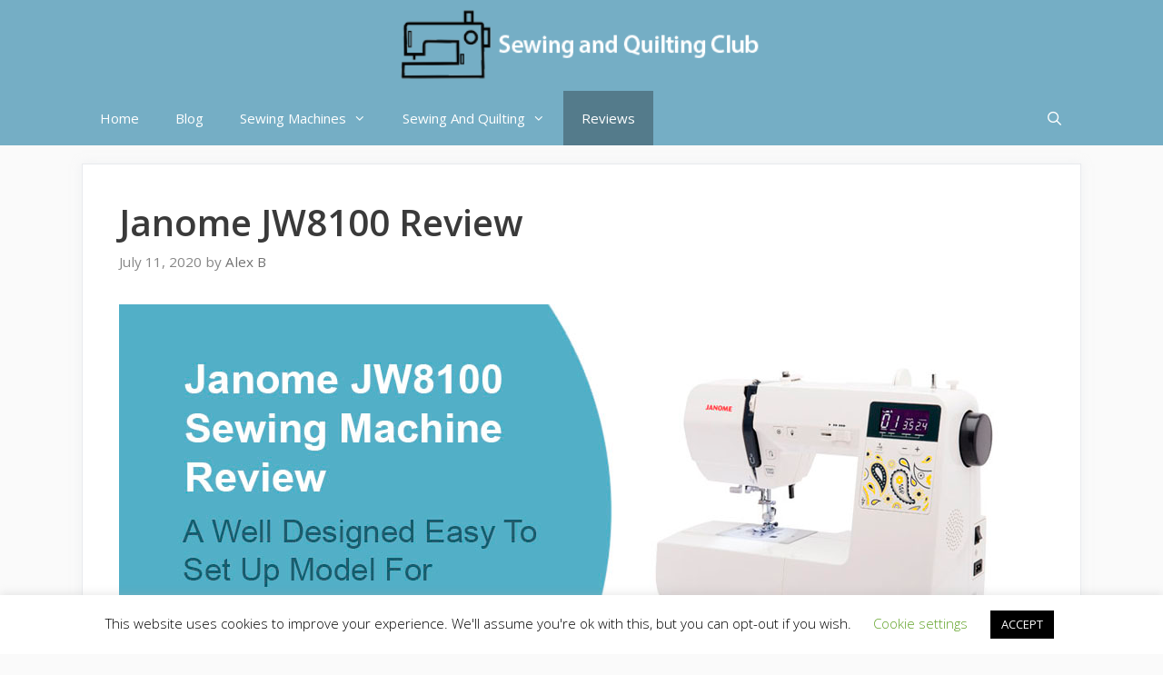

--- FILE ---
content_type: text/html; charset=UTF-8
request_url: https://sewingandquiltingclub.com/janome-jw8100-review/
body_size: 19677
content:
<!DOCTYPE html>
<html dir="ltr" lang="en-US" prefix="og: https://ogp.me/ns#">
<head>
	<meta charset="UTF-8">
	<title>Janome JW8100 Review</title>
	<style>img:is([sizes="auto" i], [sizes^="auto," i]) { contain-intrinsic-size: 3000px 1500px }</style>
	
		<!-- All in One SEO 4.8.7 - aioseo.com -->
	<meta name="robots" content="max-image-preview:large" />
	<meta name="author" content="Alex B"/>
	<meta name="google-site-verification" content="Iu56IhR01UUs1zFJi5LBzW2-YizYxvzqu8iLw_C-HUk" />
	<link rel="canonical" href="https://sewingandquiltingclub.com/janome-jw8100-review/" />
	<meta name="generator" content="All in One SEO (AIOSEO) 4.8.7" />
		<meta property="og:locale" content="en_US" />
		<meta property="og:site_name" content="Sewing &amp; Quilting Club" />
		<meta property="og:type" content="article" />
		<meta property="og:title" content="Janome JW8100 Review" />
		<meta property="og:description" content="The Janome JW8100 Review - This is a computerized sewing machine with enough features to allow your creativity at sewing to be taken to the next level" />
		<meta property="og:url" content="https://sewingandquiltingclub.com/janome-jw8100-review/" />
		<meta property="og:image" content="https://sewingandquiltingclub.com/wp-content/uploads/2020/07/janome-jw8100-.jpg" />
		<meta property="og:image:secure_url" content="https://sewingandquiltingclub.com/wp-content/uploads/2020/07/janome-jw8100-.jpg" />
		<meta property="og:image:width" content="1018" />
		<meta property="og:image:height" content="450" />
		<meta property="article:published_time" content="2020-07-11T16:52:24+00:00" />
		<meta property="article:modified_time" content="2022-03-17T19:39:26+00:00" />
		<meta name="twitter:card" content="summary_large_image" />
		<meta name="twitter:title" content="Janome JW8100 Review" />
		<meta name="twitter:description" content="The Janome JW8100 Review - This is a computerized sewing machine with enough features to allow your creativity at sewing to be taken to the next level" />
		<meta name="twitter:image" content="https://sewingandquiltingclub.com/wp-content/uploads/2020/07/janome-jw8100-.jpg" />
		<!-- All in One SEO -->


<!-- Social Warfare v4.5.6 https://warfareplugins.com - BEGINNING OF OUTPUT -->
<style>
	@font-face {
		font-family: "sw-icon-font";
		src:url("https://sewingandquiltingclub.com/wp-content/plugins/social-warfare/assets/fonts/sw-icon-font.eot?ver=4.5.6");
		src:url("https://sewingandquiltingclub.com/wp-content/plugins/social-warfare/assets/fonts/sw-icon-font.eot?ver=4.5.6#iefix") format("embedded-opentype"),
		url("https://sewingandquiltingclub.com/wp-content/plugins/social-warfare/assets/fonts/sw-icon-font.woff?ver=4.5.6") format("woff"),
		url("https://sewingandquiltingclub.com/wp-content/plugins/social-warfare/assets/fonts/sw-icon-font.ttf?ver=4.5.6") format("truetype"),
		url("https://sewingandquiltingclub.com/wp-content/plugins/social-warfare/assets/fonts/sw-icon-font.svg?ver=4.5.6#1445203416") format("svg");
		font-weight: normal;
		font-style: normal;
		font-display:block;
	}
</style>
<!-- Social Warfare v4.5.6 https://warfareplugins.com - END OF OUTPUT -->

<meta name="viewport" content="width=device-width, initial-scale=1"><link href='https://fonts.gstatic.com' crossorigin rel='preconnect' />
<link href='https://fonts.googleapis.com' crossorigin rel='preconnect' />
<link rel="alternate" type="application/rss+xml" title="Sewing &amp; Quilting Club &raquo; Feed" href="https://sewingandquiltingclub.com/feed/" />
<link rel="alternate" type="application/rss+xml" title="Sewing &amp; Quilting Club &raquo; Comments Feed" href="https://sewingandquiltingclub.com/comments/feed/" />
<link rel="alternate" type="application/rss+xml" title="Sewing &amp; Quilting Club &raquo; Janome JW8100 Review Comments Feed" href="https://sewingandquiltingclub.com/janome-jw8100-review/feed/" />
<script>
window._wpemojiSettings = {"baseUrl":"https:\/\/s.w.org\/images\/core\/emoji\/16.0.1\/72x72\/","ext":".png","svgUrl":"https:\/\/s.w.org\/images\/core\/emoji\/16.0.1\/svg\/","svgExt":".svg","source":{"concatemoji":"https:\/\/sewingandquiltingclub.com\/wp-includes\/js\/wp-emoji-release.min.js?ver=6.8.3"}};
/*! This file is auto-generated */
!function(s,n){var o,i,e;function c(e){try{var t={supportTests:e,timestamp:(new Date).valueOf()};sessionStorage.setItem(o,JSON.stringify(t))}catch(e){}}function p(e,t,n){e.clearRect(0,0,e.canvas.width,e.canvas.height),e.fillText(t,0,0);var t=new Uint32Array(e.getImageData(0,0,e.canvas.width,e.canvas.height).data),a=(e.clearRect(0,0,e.canvas.width,e.canvas.height),e.fillText(n,0,0),new Uint32Array(e.getImageData(0,0,e.canvas.width,e.canvas.height).data));return t.every(function(e,t){return e===a[t]})}function u(e,t){e.clearRect(0,0,e.canvas.width,e.canvas.height),e.fillText(t,0,0);for(var n=e.getImageData(16,16,1,1),a=0;a<n.data.length;a++)if(0!==n.data[a])return!1;return!0}function f(e,t,n,a){switch(t){case"flag":return n(e,"\ud83c\udff3\ufe0f\u200d\u26a7\ufe0f","\ud83c\udff3\ufe0f\u200b\u26a7\ufe0f")?!1:!n(e,"\ud83c\udde8\ud83c\uddf6","\ud83c\udde8\u200b\ud83c\uddf6")&&!n(e,"\ud83c\udff4\udb40\udc67\udb40\udc62\udb40\udc65\udb40\udc6e\udb40\udc67\udb40\udc7f","\ud83c\udff4\u200b\udb40\udc67\u200b\udb40\udc62\u200b\udb40\udc65\u200b\udb40\udc6e\u200b\udb40\udc67\u200b\udb40\udc7f");case"emoji":return!a(e,"\ud83e\udedf")}return!1}function g(e,t,n,a){var r="undefined"!=typeof WorkerGlobalScope&&self instanceof WorkerGlobalScope?new OffscreenCanvas(300,150):s.createElement("canvas"),o=r.getContext("2d",{willReadFrequently:!0}),i=(o.textBaseline="top",o.font="600 32px Arial",{});return e.forEach(function(e){i[e]=t(o,e,n,a)}),i}function t(e){var t=s.createElement("script");t.src=e,t.defer=!0,s.head.appendChild(t)}"undefined"!=typeof Promise&&(o="wpEmojiSettingsSupports",i=["flag","emoji"],n.supports={everything:!0,everythingExceptFlag:!0},e=new Promise(function(e){s.addEventListener("DOMContentLoaded",e,{once:!0})}),new Promise(function(t){var n=function(){try{var e=JSON.parse(sessionStorage.getItem(o));if("object"==typeof e&&"number"==typeof e.timestamp&&(new Date).valueOf()<e.timestamp+604800&&"object"==typeof e.supportTests)return e.supportTests}catch(e){}return null}();if(!n){if("undefined"!=typeof Worker&&"undefined"!=typeof OffscreenCanvas&&"undefined"!=typeof URL&&URL.createObjectURL&&"undefined"!=typeof Blob)try{var e="postMessage("+g.toString()+"("+[JSON.stringify(i),f.toString(),p.toString(),u.toString()].join(",")+"));",a=new Blob([e],{type:"text/javascript"}),r=new Worker(URL.createObjectURL(a),{name:"wpTestEmojiSupports"});return void(r.onmessage=function(e){c(n=e.data),r.terminate(),t(n)})}catch(e){}c(n=g(i,f,p,u))}t(n)}).then(function(e){for(var t in e)n.supports[t]=e[t],n.supports.everything=n.supports.everything&&n.supports[t],"flag"!==t&&(n.supports.everythingExceptFlag=n.supports.everythingExceptFlag&&n.supports[t]);n.supports.everythingExceptFlag=n.supports.everythingExceptFlag&&!n.supports.flag,n.DOMReady=!1,n.readyCallback=function(){n.DOMReady=!0}}).then(function(){return e}).then(function(){var e;n.supports.everything||(n.readyCallback(),(e=n.source||{}).concatemoji?t(e.concatemoji):e.wpemoji&&e.twemoji&&(t(e.twemoji),t(e.wpemoji)))}))}((window,document),window._wpemojiSettings);
</script>
<link rel='stylesheet' id='social-warfare-block-css-css' href='https://sewingandquiltingclub.com/wp-content/plugins/social-warfare/assets/js/post-editor/dist/blocks.style.build.css?ver=6.8.3' media='all' />
<link rel='stylesheet' id='generate-fonts-css' href='//fonts.googleapis.com/css?family=Open+Sans:300,regular,italic,600,700' media='all' />
<style id='wp-emoji-styles-inline-css'>

	img.wp-smiley, img.emoji {
		display: inline !important;
		border: none !important;
		box-shadow: none !important;
		height: 1em !important;
		width: 1em !important;
		margin: 0 0.07em !important;
		vertical-align: -0.1em !important;
		background: none !important;
		padding: 0 !important;
	}
</style>
<link rel='stylesheet' id='wp-block-library-css' href='https://sewingandquiltingclub.com/wp-includes/css/dist/block-library/style.min.css?ver=6.8.3' media='all' />
<style id='classic-theme-styles-inline-css'>
/*! This file is auto-generated */
.wp-block-button__link{color:#fff;background-color:#32373c;border-radius:9999px;box-shadow:none;text-decoration:none;padding:calc(.667em + 2px) calc(1.333em + 2px);font-size:1.125em}.wp-block-file__button{background:#32373c;color:#fff;text-decoration:none}
</style>
<style id='global-styles-inline-css'>
:root{--wp--preset--aspect-ratio--square: 1;--wp--preset--aspect-ratio--4-3: 4/3;--wp--preset--aspect-ratio--3-4: 3/4;--wp--preset--aspect-ratio--3-2: 3/2;--wp--preset--aspect-ratio--2-3: 2/3;--wp--preset--aspect-ratio--16-9: 16/9;--wp--preset--aspect-ratio--9-16: 9/16;--wp--preset--color--black: #000000;--wp--preset--color--cyan-bluish-gray: #abb8c3;--wp--preset--color--white: #ffffff;--wp--preset--color--pale-pink: #f78da7;--wp--preset--color--vivid-red: #cf2e2e;--wp--preset--color--luminous-vivid-orange: #ff6900;--wp--preset--color--luminous-vivid-amber: #fcb900;--wp--preset--color--light-green-cyan: #7bdcb5;--wp--preset--color--vivid-green-cyan: #00d084;--wp--preset--color--pale-cyan-blue: #8ed1fc;--wp--preset--color--vivid-cyan-blue: #0693e3;--wp--preset--color--vivid-purple: #9b51e0;--wp--preset--color--contrast: var(--contrast);--wp--preset--color--contrast-2: var(--contrast-2);--wp--preset--color--contrast-3: var(--contrast-3);--wp--preset--color--base: var(--base);--wp--preset--color--base-2: var(--base-2);--wp--preset--color--base-3: var(--base-3);--wp--preset--color--accent: var(--accent);--wp--preset--gradient--vivid-cyan-blue-to-vivid-purple: linear-gradient(135deg,rgba(6,147,227,1) 0%,rgb(155,81,224) 100%);--wp--preset--gradient--light-green-cyan-to-vivid-green-cyan: linear-gradient(135deg,rgb(122,220,180) 0%,rgb(0,208,130) 100%);--wp--preset--gradient--luminous-vivid-amber-to-luminous-vivid-orange: linear-gradient(135deg,rgba(252,185,0,1) 0%,rgba(255,105,0,1) 100%);--wp--preset--gradient--luminous-vivid-orange-to-vivid-red: linear-gradient(135deg,rgba(255,105,0,1) 0%,rgb(207,46,46) 100%);--wp--preset--gradient--very-light-gray-to-cyan-bluish-gray: linear-gradient(135deg,rgb(238,238,238) 0%,rgb(169,184,195) 100%);--wp--preset--gradient--cool-to-warm-spectrum: linear-gradient(135deg,rgb(74,234,220) 0%,rgb(151,120,209) 20%,rgb(207,42,186) 40%,rgb(238,44,130) 60%,rgb(251,105,98) 80%,rgb(254,248,76) 100%);--wp--preset--gradient--blush-light-purple: linear-gradient(135deg,rgb(255,206,236) 0%,rgb(152,150,240) 100%);--wp--preset--gradient--blush-bordeaux: linear-gradient(135deg,rgb(254,205,165) 0%,rgb(254,45,45) 50%,rgb(107,0,62) 100%);--wp--preset--gradient--luminous-dusk: linear-gradient(135deg,rgb(255,203,112) 0%,rgb(199,81,192) 50%,rgb(65,88,208) 100%);--wp--preset--gradient--pale-ocean: linear-gradient(135deg,rgb(255,245,203) 0%,rgb(182,227,212) 50%,rgb(51,167,181) 100%);--wp--preset--gradient--electric-grass: linear-gradient(135deg,rgb(202,248,128) 0%,rgb(113,206,126) 100%);--wp--preset--gradient--midnight: linear-gradient(135deg,rgb(2,3,129) 0%,rgb(40,116,252) 100%);--wp--preset--font-size--small: 13px;--wp--preset--font-size--medium: 20px;--wp--preset--font-size--large: 36px;--wp--preset--font-size--x-large: 42px;--wp--preset--spacing--20: 0.44rem;--wp--preset--spacing--30: 0.67rem;--wp--preset--spacing--40: 1rem;--wp--preset--spacing--50: 1.5rem;--wp--preset--spacing--60: 2.25rem;--wp--preset--spacing--70: 3.38rem;--wp--preset--spacing--80: 5.06rem;--wp--preset--shadow--natural: 6px 6px 9px rgba(0, 0, 0, 0.2);--wp--preset--shadow--deep: 12px 12px 50px rgba(0, 0, 0, 0.4);--wp--preset--shadow--sharp: 6px 6px 0px rgba(0, 0, 0, 0.2);--wp--preset--shadow--outlined: 6px 6px 0px -3px rgba(255, 255, 255, 1), 6px 6px rgba(0, 0, 0, 1);--wp--preset--shadow--crisp: 6px 6px 0px rgba(0, 0, 0, 1);}:where(.is-layout-flex){gap: 0.5em;}:where(.is-layout-grid){gap: 0.5em;}body .is-layout-flex{display: flex;}.is-layout-flex{flex-wrap: wrap;align-items: center;}.is-layout-flex > :is(*, div){margin: 0;}body .is-layout-grid{display: grid;}.is-layout-grid > :is(*, div){margin: 0;}:where(.wp-block-columns.is-layout-flex){gap: 2em;}:where(.wp-block-columns.is-layout-grid){gap: 2em;}:where(.wp-block-post-template.is-layout-flex){gap: 1.25em;}:where(.wp-block-post-template.is-layout-grid){gap: 1.25em;}.has-black-color{color: var(--wp--preset--color--black) !important;}.has-cyan-bluish-gray-color{color: var(--wp--preset--color--cyan-bluish-gray) !important;}.has-white-color{color: var(--wp--preset--color--white) !important;}.has-pale-pink-color{color: var(--wp--preset--color--pale-pink) !important;}.has-vivid-red-color{color: var(--wp--preset--color--vivid-red) !important;}.has-luminous-vivid-orange-color{color: var(--wp--preset--color--luminous-vivid-orange) !important;}.has-luminous-vivid-amber-color{color: var(--wp--preset--color--luminous-vivid-amber) !important;}.has-light-green-cyan-color{color: var(--wp--preset--color--light-green-cyan) !important;}.has-vivid-green-cyan-color{color: var(--wp--preset--color--vivid-green-cyan) !important;}.has-pale-cyan-blue-color{color: var(--wp--preset--color--pale-cyan-blue) !important;}.has-vivid-cyan-blue-color{color: var(--wp--preset--color--vivid-cyan-blue) !important;}.has-vivid-purple-color{color: var(--wp--preset--color--vivid-purple) !important;}.has-black-background-color{background-color: var(--wp--preset--color--black) !important;}.has-cyan-bluish-gray-background-color{background-color: var(--wp--preset--color--cyan-bluish-gray) !important;}.has-white-background-color{background-color: var(--wp--preset--color--white) !important;}.has-pale-pink-background-color{background-color: var(--wp--preset--color--pale-pink) !important;}.has-vivid-red-background-color{background-color: var(--wp--preset--color--vivid-red) !important;}.has-luminous-vivid-orange-background-color{background-color: var(--wp--preset--color--luminous-vivid-orange) !important;}.has-luminous-vivid-amber-background-color{background-color: var(--wp--preset--color--luminous-vivid-amber) !important;}.has-light-green-cyan-background-color{background-color: var(--wp--preset--color--light-green-cyan) !important;}.has-vivid-green-cyan-background-color{background-color: var(--wp--preset--color--vivid-green-cyan) !important;}.has-pale-cyan-blue-background-color{background-color: var(--wp--preset--color--pale-cyan-blue) !important;}.has-vivid-cyan-blue-background-color{background-color: var(--wp--preset--color--vivid-cyan-blue) !important;}.has-vivid-purple-background-color{background-color: var(--wp--preset--color--vivid-purple) !important;}.has-black-border-color{border-color: var(--wp--preset--color--black) !important;}.has-cyan-bluish-gray-border-color{border-color: var(--wp--preset--color--cyan-bluish-gray) !important;}.has-white-border-color{border-color: var(--wp--preset--color--white) !important;}.has-pale-pink-border-color{border-color: var(--wp--preset--color--pale-pink) !important;}.has-vivid-red-border-color{border-color: var(--wp--preset--color--vivid-red) !important;}.has-luminous-vivid-orange-border-color{border-color: var(--wp--preset--color--luminous-vivid-orange) !important;}.has-luminous-vivid-amber-border-color{border-color: var(--wp--preset--color--luminous-vivid-amber) !important;}.has-light-green-cyan-border-color{border-color: var(--wp--preset--color--light-green-cyan) !important;}.has-vivid-green-cyan-border-color{border-color: var(--wp--preset--color--vivid-green-cyan) !important;}.has-pale-cyan-blue-border-color{border-color: var(--wp--preset--color--pale-cyan-blue) !important;}.has-vivid-cyan-blue-border-color{border-color: var(--wp--preset--color--vivid-cyan-blue) !important;}.has-vivid-purple-border-color{border-color: var(--wp--preset--color--vivid-purple) !important;}.has-vivid-cyan-blue-to-vivid-purple-gradient-background{background: var(--wp--preset--gradient--vivid-cyan-blue-to-vivid-purple) !important;}.has-light-green-cyan-to-vivid-green-cyan-gradient-background{background: var(--wp--preset--gradient--light-green-cyan-to-vivid-green-cyan) !important;}.has-luminous-vivid-amber-to-luminous-vivid-orange-gradient-background{background: var(--wp--preset--gradient--luminous-vivid-amber-to-luminous-vivid-orange) !important;}.has-luminous-vivid-orange-to-vivid-red-gradient-background{background: var(--wp--preset--gradient--luminous-vivid-orange-to-vivid-red) !important;}.has-very-light-gray-to-cyan-bluish-gray-gradient-background{background: var(--wp--preset--gradient--very-light-gray-to-cyan-bluish-gray) !important;}.has-cool-to-warm-spectrum-gradient-background{background: var(--wp--preset--gradient--cool-to-warm-spectrum) !important;}.has-blush-light-purple-gradient-background{background: var(--wp--preset--gradient--blush-light-purple) !important;}.has-blush-bordeaux-gradient-background{background: var(--wp--preset--gradient--blush-bordeaux) !important;}.has-luminous-dusk-gradient-background{background: var(--wp--preset--gradient--luminous-dusk) !important;}.has-pale-ocean-gradient-background{background: var(--wp--preset--gradient--pale-ocean) !important;}.has-electric-grass-gradient-background{background: var(--wp--preset--gradient--electric-grass) !important;}.has-midnight-gradient-background{background: var(--wp--preset--gradient--midnight) !important;}.has-small-font-size{font-size: var(--wp--preset--font-size--small) !important;}.has-medium-font-size{font-size: var(--wp--preset--font-size--medium) !important;}.has-large-font-size{font-size: var(--wp--preset--font-size--large) !important;}.has-x-large-font-size{font-size: var(--wp--preset--font-size--x-large) !important;}
:where(.wp-block-post-template.is-layout-flex){gap: 1.25em;}:where(.wp-block-post-template.is-layout-grid){gap: 1.25em;}
:where(.wp-block-columns.is-layout-flex){gap: 2em;}:where(.wp-block-columns.is-layout-grid){gap: 2em;}
:root :where(.wp-block-pullquote){font-size: 1.5em;line-height: 1.6;}
</style>
<link rel='stylesheet' id='contact-form-7-css' href='https://sewingandquiltingclub.com/wp-content/plugins/contact-form-7/includes/css/styles.css?ver=6.1.2' media='all' />
<link rel='stylesheet' id='cookie-law-info-css' href='https://sewingandquiltingclub.com/wp-content/plugins/cookie-law-info/legacy/public/css/cookie-law-info-public.css?ver=3.3.5' media='all' />
<link rel='stylesheet' id='cookie-law-info-gdpr-css' href='https://sewingandquiltingclub.com/wp-content/plugins/cookie-law-info/legacy/public/css/cookie-law-info-gdpr.css?ver=3.3.5' media='all' />
<link rel='stylesheet' id='social_warfare-css' href='https://sewingandquiltingclub.com/wp-content/plugins/social-warfare/assets/css/style.min.css?ver=4.5.6' media='all' />
<link rel='stylesheet' id='generate-style-css' href='https://sewingandquiltingclub.com/wp-content/themes/generatepress/assets/css/all.min.css?ver=3.6.0' media='all' />
<style id='generate-style-inline-css'>
body{background-color:#fafafa;color:#3a3a3a;}a{color:#75aec5;}a:hover, a:focus, a:active{color:#000000;}body .grid-container{max-width:1100px;}.wp-block-group__inner-container{max-width:1100px;margin-left:auto;margin-right:auto;}.site-header .header-image{width:400px;}.navigation-search{position:absolute;left:-99999px;pointer-events:none;visibility:hidden;z-index:20;width:100%;top:0;transition:opacity 100ms ease-in-out;opacity:0;}.navigation-search.nav-search-active{left:0;right:0;pointer-events:auto;visibility:visible;opacity:1;}.navigation-search input[type="search"]{outline:0;border:0;vertical-align:bottom;line-height:1;opacity:0.9;width:100%;z-index:20;border-radius:0;-webkit-appearance:none;height:60px;}.navigation-search input::-ms-clear{display:none;width:0;height:0;}.navigation-search input::-ms-reveal{display:none;width:0;height:0;}.navigation-search input::-webkit-search-decoration, .navigation-search input::-webkit-search-cancel-button, .navigation-search input::-webkit-search-results-button, .navigation-search input::-webkit-search-results-decoration{display:none;}.main-navigation li.search-item{z-index:21;}li.search-item.active{transition:opacity 100ms ease-in-out;}.nav-left-sidebar .main-navigation li.search-item.active,.nav-right-sidebar .main-navigation li.search-item.active{width:auto;display:inline-block;float:right;}.gen-sidebar-nav .navigation-search{top:auto;bottom:0;}:root{--contrast:#222222;--contrast-2:#575760;--contrast-3:#b2b2be;--base:#f0f0f0;--base-2:#f7f8f9;--base-3:#ffffff;--accent:#1e73be;}:root .has-contrast-color{color:var(--contrast);}:root .has-contrast-background-color{background-color:var(--contrast);}:root .has-contrast-2-color{color:var(--contrast-2);}:root .has-contrast-2-background-color{background-color:var(--contrast-2);}:root .has-contrast-3-color{color:var(--contrast-3);}:root .has-contrast-3-background-color{background-color:var(--contrast-3);}:root .has-base-color{color:var(--base);}:root .has-base-background-color{background-color:var(--base);}:root .has-base-2-color{color:var(--base-2);}:root .has-base-2-background-color{background-color:var(--base-2);}:root .has-base-3-color{color:var(--base-3);}:root .has-base-3-background-color{background-color:var(--base-3);}:root .has-accent-color{color:var(--accent);}:root .has-accent-background-color{background-color:var(--accent);}body, button, input, select, textarea{font-family:"Open Sans", sans-serif;font-size:18px;}body{line-height:1.7;}.entry-content > [class*="wp-block-"]:not(:last-child):not(.wp-block-heading){margin-bottom:1.5em;}.main-title{font-size:45px;}.main-navigation .main-nav ul ul li a{font-size:14px;}.widget-title{font-weight:600;}.sidebar .widget, .footer-widgets .widget{font-size:17px;}button:not(.menu-toggle),html input[type="button"],input[type="reset"],input[type="submit"],.button,.wp-block-button .wp-block-button__link{font-size:15px;}h1{font-weight:600;font-size:40px;}h2{font-weight:600;font-size:30px;}h3{font-size:24px;}h4{font-size:inherit;}h5{font-size:inherit;}@media (max-width:768px){.main-title{font-size:30px;}h1{font-size:30px;}h2{font-size:25px;}}.top-bar{background-color:#636363;color:#ffffff;}.top-bar a{color:#ffffff;}.top-bar a:hover{color:#303030;}.site-header{background-color:#75aec5;color:#3a3a3a;}.site-header a{color:#3a3a3a;}.main-title a,.main-title a:hover{color:#3a3a3a;}.site-description{color:#757575;}.mobile-menu-control-wrapper .menu-toggle,.mobile-menu-control-wrapper .menu-toggle:hover,.mobile-menu-control-wrapper .menu-toggle:focus,.has-inline-mobile-toggle #site-navigation.toggled{background-color:rgba(0, 0, 0, 0.02);}.main-navigation,.main-navigation ul ul{background-color:#75aec5;}.main-navigation .main-nav ul li a, .main-navigation .menu-toggle, .main-navigation .menu-bar-items{color:#ffffff;}.main-navigation .main-nav ul li:not([class*="current-menu-"]):hover > a, .main-navigation .main-nav ul li:not([class*="current-menu-"]):focus > a, .main-navigation .main-nav ul li.sfHover:not([class*="current-menu-"]) > a, .main-navigation .menu-bar-item:hover > a, .main-navigation .menu-bar-item.sfHover > a{color:#dee5ed;background-color:#2f4468;}button.menu-toggle:hover,button.menu-toggle:focus,.main-navigation .mobile-bar-items a,.main-navigation .mobile-bar-items a:hover,.main-navigation .mobile-bar-items a:focus{color:#ffffff;}.main-navigation .main-nav ul li[class*="current-menu-"] > a{color:#ffffff;background-color:rgba(10,10,10,0.31);}.navigation-search input[type="search"],.navigation-search input[type="search"]:active, .navigation-search input[type="search"]:focus, .main-navigation .main-nav ul li.search-item.active > a, .main-navigation .menu-bar-items .search-item.active > a{color:#dee5ed;background-color:#2f4468;}.main-navigation ul ul{background-color:#3f3f3f;}.main-navigation .main-nav ul ul li a{color:#ffffff;}.main-navigation .main-nav ul ul li:not([class*="current-menu-"]):hover > a,.main-navigation .main-nav ul ul li:not([class*="current-menu-"]):focus > a, .main-navigation .main-nav ul ul li.sfHover:not([class*="current-menu-"]) > a{color:#ffffff;background-color:#4f4f4f;}.main-navigation .main-nav ul ul li[class*="current-menu-"] > a{color:#ffffff;background-color:#4f4f4f;}.separate-containers .inside-article, .separate-containers .comments-area, .separate-containers .page-header, .one-container .container, .separate-containers .paging-navigation, .inside-page-header{background-color:#ffffff;}.entry-title a{color:#2f4468;}.entry-title a:hover{color:#0a0000;}.entry-meta{color:#878787;}.entry-meta a{color:#727272;}.entry-meta a:hover{color:#0a0101;}.sidebar .widget{background-color:#ffffff;}.sidebar .widget .widget-title{color:#000000;}.footer-widgets{color:#ffffff;background-color:#2f4468;}.footer-widgets a{color:#ffffff;}.footer-widgets .widget-title{color:#ffffff;}.site-info{color:#2f4468;}.site-info a{color:#2f4468;}.site-info a:hover{color:#0a0a0a;}.footer-bar .widget_nav_menu .current-menu-item a{color:#0a0a0a;}input[type="text"],input[type="email"],input[type="url"],input[type="password"],input[type="search"],input[type="tel"],input[type="number"],textarea,select{color:#666666;background-color:#fafafa;border-color:#cccccc;}input[type="text"]:focus,input[type="email"]:focus,input[type="url"]:focus,input[type="password"]:focus,input[type="search"]:focus,input[type="tel"]:focus,input[type="number"]:focus,textarea:focus,select:focus{color:#666666;background-color:#ffffff;border-color:#bfbfbf;}button,html input[type="button"],input[type="reset"],input[type="submit"],a.button,a.wp-block-button__link:not(.has-background){color:#ffffff;background-color:#75aec5;}button:hover,html input[type="button"]:hover,input[type="reset"]:hover,input[type="submit"]:hover,a.button:hover,button:focus,html input[type="button"]:focus,input[type="reset"]:focus,input[type="submit"]:focus,a.button:focus,a.wp-block-button__link:not(.has-background):active,a.wp-block-button__link:not(.has-background):focus,a.wp-block-button__link:not(.has-background):hover{color:#ffffff;background-color:#22304d;}a.generate-back-to-top{background-color:rgba( 0,0,0,0.4 );color:#ffffff;}a.generate-back-to-top:hover,a.generate-back-to-top:focus{background-color:rgba( 0,0,0,0.6 );color:#ffffff;}:root{--gp-search-modal-bg-color:var(--base-3);--gp-search-modal-text-color:var(--contrast);--gp-search-modal-overlay-bg-color:rgba(0,0,0,0.2);}@media (max-width: 768px){.main-navigation .menu-bar-item:hover > a, .main-navigation .menu-bar-item.sfHover > a{background:none;color:#ffffff;}}.inside-top-bar{padding:10px;}.inside-header{padding:10px 40px 10px 40px;}.site-main .wp-block-group__inner-container{padding:40px;}.entry-content .alignwide, body:not(.no-sidebar) .entry-content .alignfull{margin-left:-40px;width:calc(100% + 80px);max-width:calc(100% + 80px);}.rtl .menu-item-has-children .dropdown-menu-toggle{padding-left:20px;}.rtl .main-navigation .main-nav ul li.menu-item-has-children > a{padding-right:20px;}.site-info{padding:20px;}@media (max-width:768px){.separate-containers .inside-article, .separate-containers .comments-area, .separate-containers .page-header, .separate-containers .paging-navigation, .one-container .site-content, .inside-page-header{padding:30px;}.site-main .wp-block-group__inner-container{padding:30px;}.site-info{padding-right:10px;padding-left:10px;}.entry-content .alignwide, body:not(.no-sidebar) .entry-content .alignfull{margin-left:-30px;width:calc(100% + 60px);max-width:calc(100% + 60px);}}.one-container .sidebar .widget{padding:0px;}/* End cached CSS */@media (max-width: 768px){.main-navigation .menu-toggle,.main-navigation .mobile-bar-items,.sidebar-nav-mobile:not(#sticky-placeholder){display:block;}.main-navigation ul,.gen-sidebar-nav{display:none;}[class*="nav-float-"] .site-header .inside-header > *{float:none;clear:both;}}
.dynamic-author-image-rounded{border-radius:100%;}.dynamic-featured-image, .dynamic-author-image{vertical-align:middle;}.one-container.blog .dynamic-content-template:not(:last-child), .one-container.archive .dynamic-content-template:not(:last-child){padding-bottom:0px;}.dynamic-entry-excerpt > p:last-child{margin-bottom:0px;}
.main-navigation .main-nav ul li a,.menu-toggle,.main-navigation .mobile-bar-items a{transition: line-height 300ms ease}.main-navigation.toggled .main-nav > ul{background-color: #75aec5}
</style>
<link rel='stylesheet' id='generate-font-icons-css' href='https://sewingandquiltingclub.com/wp-content/themes/generatepress/assets/css/components/font-icons.min.css?ver=3.6.0' media='all' />
<link rel='stylesheet' id='generate-blog-css' href='https://sewingandquiltingclub.com/wp-content/plugins/gp-premium/blog/functions/css/style.min.css?ver=2.5.5' media='all' />
<link rel='stylesheet' id='generate-sticky-css' href='https://sewingandquiltingclub.com/wp-content/plugins/gp-premium/menu-plus/functions/css/sticky.min.css?ver=2.5.5' media='all' />
<script src="https://sewingandquiltingclub.com/wp-includes/js/jquery/jquery.min.js?ver=3.7.1" id="jquery-core-js"></script>
<script src="https://sewingandquiltingclub.com/wp-includes/js/jquery/jquery-migrate.min.js?ver=3.4.1" id="jquery-migrate-js"></script>
<script id="cookie-law-info-js-extra">
var Cli_Data = {"nn_cookie_ids":[],"cookielist":[],"non_necessary_cookies":[],"ccpaEnabled":"","ccpaRegionBased":"","ccpaBarEnabled":"","strictlyEnabled":["necessary","obligatoire"],"ccpaType":"gdpr","js_blocking":"","custom_integration":"","triggerDomRefresh":"","secure_cookies":""};
var cli_cookiebar_settings = {"animate_speed_hide":"500","animate_speed_show":"500","background":"#FFF","border":"#b1a6a6c2","border_on":"","button_1_button_colour":"#000","button_1_button_hover":"#000000","button_1_link_colour":"#fff","button_1_as_button":"1","button_1_new_win":"","button_2_button_colour":"#333","button_2_button_hover":"#292929","button_2_link_colour":"#444","button_2_as_button":"","button_2_hidebar":"","button_3_button_colour":"#000","button_3_button_hover":"#000000","button_3_link_colour":"#fff","button_3_as_button":"1","button_3_new_win":"","button_4_button_colour":"#000","button_4_button_hover":"#000000","button_4_link_colour":"#62a329","button_4_as_button":"","button_7_button_colour":"#61a229","button_7_button_hover":"#4e8221","button_7_link_colour":"#fff","button_7_as_button":"1","button_7_new_win":"","font_family":"inherit","header_fix":"","notify_animate_hide":"1","notify_animate_show":"","notify_div_id":"#cookie-law-info-bar","notify_position_horizontal":"right","notify_position_vertical":"bottom","scroll_close":"","scroll_close_reload":"","accept_close_reload":"","reject_close_reload":"","showagain_tab":"1","showagain_background":"#fff","showagain_border":"#000","showagain_div_id":"#cookie-law-info-again","showagain_x_position":"100px","text":"#000","show_once_yn":"","show_once":"10000","logging_on":"","as_popup":"","popup_overlay":"1","bar_heading_text":"","cookie_bar_as":"banner","popup_showagain_position":"bottom-right","widget_position":"left"};
var log_object = {"ajax_url":"https:\/\/sewingandquiltingclub.com\/wp-admin\/admin-ajax.php"};
</script>
<script src="https://sewingandquiltingclub.com/wp-content/plugins/cookie-law-info/legacy/public/js/cookie-law-info-public.js?ver=3.3.5" id="cookie-law-info-js"></script>
<link rel="https://api.w.org/" href="https://sewingandquiltingclub.com/wp-json/" /><link rel="alternate" title="JSON" type="application/json" href="https://sewingandquiltingclub.com/wp-json/wp/v2/posts/2127" /><link rel="EditURI" type="application/rsd+xml" title="RSD" href="https://sewingandquiltingclub.com/xmlrpc.php?rsd" />
<meta name="generator" content="WordPress 6.8.3" />
<link rel='shortlink' href='https://sewingandquiltingclub.com/?p=2127' />
<link rel="alternate" title="oEmbed (JSON)" type="application/json+oembed" href="https://sewingandquiltingclub.com/wp-json/oembed/1.0/embed?url=https%3A%2F%2Fsewingandquiltingclub.com%2Fjanome-jw8100-review%2F" />
<link rel="alternate" title="oEmbed (XML)" type="text/xml+oembed" href="https://sewingandquiltingclub.com/wp-json/oembed/1.0/embed?url=https%3A%2F%2Fsewingandquiltingclub.com%2Fjanome-jw8100-review%2F&#038;format=xml" />
<!-- Google tag (gtag.js) -->
<script async src="https://www.googletagmanager.com/gtag/js?id=G-8FH1DG36QL"></script>
<script>
  window.dataLayer = window.dataLayer || [];
  function gtag(){dataLayer.push(arguments);}
  gtag('js', new Date());

  gtag('config', 'G-8FH1DG36QL');
</script><link rel="pingback" href="https://sewingandquiltingclub.com/xmlrpc.php">
<meta name="generator" content="Elementor 3.32.3; features: additional_custom_breakpoints; settings: css_print_method-external, google_font-enabled, font_display-auto">
			<style>
				.e-con.e-parent:nth-of-type(n+4):not(.e-lazyloaded):not(.e-no-lazyload),
				.e-con.e-parent:nth-of-type(n+4):not(.e-lazyloaded):not(.e-no-lazyload) * {
					background-image: none !important;
				}
				@media screen and (max-height: 1024px) {
					.e-con.e-parent:nth-of-type(n+3):not(.e-lazyloaded):not(.e-no-lazyload),
					.e-con.e-parent:nth-of-type(n+3):not(.e-lazyloaded):not(.e-no-lazyload) * {
						background-image: none !important;
					}
				}
				@media screen and (max-height: 640px) {
					.e-con.e-parent:nth-of-type(n+2):not(.e-lazyloaded):not(.e-no-lazyload),
					.e-con.e-parent:nth-of-type(n+2):not(.e-lazyloaded):not(.e-no-lazyload) * {
						background-image: none !important;
					}
				}
			</style>
			<link rel="icon" href="https://sewingandquiltingclub.com/wp-content/uploads/2020/01/cropped-logo-blue-background-32x32.jpg" sizes="32x32" />
<link rel="icon" href="https://sewingandquiltingclub.com/wp-content/uploads/2020/01/cropped-logo-blue-background-192x192.jpg" sizes="192x192" />
<link rel="apple-touch-icon" href="https://sewingandquiltingclub.com/wp-content/uploads/2020/01/cropped-logo-blue-background-180x180.jpg" />
<meta name="msapplication-TileImage" content="https://sewingandquiltingclub.com/wp-content/uploads/2020/01/cropped-logo-blue-background-270x270.jpg" />
		<style id="wp-custom-css">
			/* GeneratePress Site CSS */ .inside-article,
.sidebar .widget,
.comments-area {
		border: 1px solid rgba(232, 234, 237, 1);
	box-shadow: 0 0 10px rgba(232, 234, 237, 0.5);
}

/* Featured widget */
.sidebar .widget:first-child {
	background-color: #e86000;
	color: #fff;
}

.sidebar .widget:first-child .widget-title,
.sidebar .widget:first-child a:not(.button) {
	color: #fff;
}

.sidebar .widget li {
	margin-bottom: 15px;
}

.button.light {
	background: #fff;
	color: #000;
}

.button.light:hover {
	background: #fafafa;
	color: #222;
}

.separate-containers .page-header {
	background: transparent;
	padding: 20px 0;
}

.page-header h1 {
	font-size: 30px;
}

@media (min-width: 769px) {
	.post-image-aligned-left .post-image img {
		max-width: 300px;
	}
} /* End GeneratePress Site CSS */		</style>
		</head>

<body class="wp-singular post-template-default single single-post postid-2127 single-format-standard wp-custom-logo wp-embed-responsive wp-theme-generatepress post-image-below-header post-image-aligned-center sticky-menu-no-transition sticky-enabled both-sticky-menu no-sidebar nav-below-header separate-containers fluid-header active-footer-widgets-0 nav-search-enabled nav-aligned-left header-aligned-center dropdown-hover featured-image-active elementor-default elementor-kit-1329" itemtype="https://schema.org/Blog" itemscope>
	<a class="screen-reader-text skip-link" href="#content" title="Skip to content">Skip to content</a>		<header class="site-header" id="masthead" aria-label="Site"  itemtype="https://schema.org/WPHeader" itemscope>
			<div class="inside-header grid-container grid-parent">
				<div class="site-logo">
					<a href="https://sewingandquiltingclub.com/" rel="home">
						<img  class="header-image is-logo-image" alt="Sewing &amp; Quilting Club" src="https://sewingandquiltingclub.com/wp-content/uploads/2019/11/cropped-Sewing-and-Quilting-Club-logo.png" srcset="https://sewingandquiltingclub.com/wp-content/uploads/2019/11/cropped-Sewing-and-Quilting-Club-logo.png 1x, https://sewingandquiltingclub.com/wp-content/uploads/2019/11/Sewing-and-Quilting-Club-logo@4x.png 2x" width="350" height="70" />
					</a>
				</div>			</div>
		</header>
				<nav class="auto-hide-sticky main-navigation sub-menu-right" id="site-navigation" aria-label="Primary"  itemtype="https://schema.org/SiteNavigationElement" itemscope>
			<div class="inside-navigation grid-container grid-parent">
				<form method="get" class="search-form navigation-search" action="https://sewingandquiltingclub.com/">
					<input type="search" class="search-field" value="" name="s" title="Search" />
				</form>		<div class="mobile-bar-items">
						<span class="search-item">
				<a aria-label="Open Search Bar" href="#">
									</a>
			</span>
		</div>
						<button class="menu-toggle" aria-controls="primary-menu" aria-expanded="false">
					<span class="mobile-menu">Menu</span>				</button>
				<div id="primary-menu" class="main-nav"><ul id="menu-main-menu" class=" menu sf-menu"><li id="menu-item-14" class="menu-item menu-item-type-post_type menu-item-object-page menu-item-home menu-item-14"><a href="https://sewingandquiltingclub.com/" title="Sewing &#038; Quilting Club">Home</a></li>
<li id="menu-item-439" class="menu-item menu-item-type-post_type menu-item-object-page current_page_parent menu-item-439"><a href="https://sewingandquiltingclub.com/blog/">Blog</a></li>
<li id="menu-item-47" class="menu-item menu-item-type-taxonomy menu-item-object-category menu-item-has-children menu-item-47"><a href="https://sewingandquiltingclub.com/category/sewing-machine/" title="Posts About Sewing Machines">Sewing Machines<span role="presentation" class="dropdown-menu-toggle"></span></a>
<ul class="sub-menu">
	<li id="menu-item-1715" class="menu-item menu-item-type-taxonomy menu-item-object-category menu-item-1715"><a href="https://sewingandquiltingclub.com/category/baby-lock-machines/">Baby Lock Machines</a></li>
	<li id="menu-item-1640" class="menu-item menu-item-type-taxonomy menu-item-object-category menu-item-1640"><a href="https://sewingandquiltingclub.com/category/bernina-machines/">Bernina Machines</a></li>
	<li id="menu-item-826" class="menu-item menu-item-type-taxonomy menu-item-object-category menu-item-826"><a href="https://sewingandquiltingclub.com/category/brother/">Brother</a></li>
	<li id="menu-item-1901" class="menu-item menu-item-type-taxonomy menu-item-object-category menu-item-1901"><a href="https://sewingandquiltingclub.com/category/embroidery-machines/">Embroidery Machines</a></li>
	<li id="menu-item-824" class="menu-item menu-item-type-taxonomy menu-item-object-category current-post-ancestor current-menu-parent current-post-parent menu-item-824"><a href="https://sewingandquiltingclub.com/category/janome/">Janome</a></li>
	<li id="menu-item-1328" class="menu-item menu-item-type-taxonomy menu-item-object-category menu-item-1328"><a href="https://sewingandquiltingclub.com/category/juki-machines/">Juki Machines</a></li>
	<li id="menu-item-825" class="menu-item menu-item-type-taxonomy menu-item-object-category menu-item-825"><a href="https://sewingandquiltingclub.com/category/singer/">Singer</a></li>
	<li id="menu-item-2565" class="menu-item menu-item-type-taxonomy menu-item-object-category menu-item-2565"><a href="https://sewingandquiltingclub.com/category/serger/">Serger</a></li>
</ul>
</li>
<li id="menu-item-245" class="menu-item menu-item-type-taxonomy menu-item-object-category menu-item-has-children menu-item-245"><a href="https://sewingandquiltingclub.com/category/sewing-and-quilting/" title="Posts About Sewing And Quilting">Sewing And Quilting<span role="presentation" class="dropdown-menu-toggle"></span></a>
<ul class="sub-menu">
	<li id="menu-item-3953" class="menu-item menu-item-type-taxonomy menu-item-object-category menu-item-3953"><a href="https://sewingandquiltingclub.com/category/embroidery/">Embroidery</a></li>
	<li id="menu-item-3736" class="menu-item menu-item-type-taxonomy menu-item-object-category menu-item-3736"><a href="https://sewingandquiltingclub.com/category/quilting-tips/">Quilting Tips</a></li>
	<li id="menu-item-3821" class="menu-item menu-item-type-taxonomy menu-item-object-category menu-item-3821"><a href="https://sewingandquiltingclub.com/category/sewing/">Sewing</a></li>
</ul>
</li>
<li id="menu-item-440" class="menu-item menu-item-type-taxonomy menu-item-object-category current-post-ancestor current-menu-parent current-post-parent menu-item-440"><a href="https://sewingandquiltingclub.com/category/reviews/">Reviews</a></li>
<li class="search-item menu-item-align-right"><a aria-label="Open Search Bar" href="#"></a></li></ul></div>			</div>
		</nav>
		
	<div class="site grid-container container hfeed grid-parent" id="page">
				<div class="site-content" id="content">
			
	<div class="content-area grid-parent mobile-grid-100 grid-100 tablet-grid-100" id="primary">
		<main class="site-main" id="main">
			
<article id="post-2127" class="post-2127 post type-post status-publish format-standard has-post-thumbnail hentry category-janome category-reviews infinite-scroll-item" itemtype="https://schema.org/CreativeWork" itemscope>
	<div class="inside-article">
					<header class="entry-header">
				<h1 class="entry-title" itemprop="headline">Janome JW8100 Review</h1>		<div class="entry-meta">
			<span class="posted-on"><time class="updated" datetime="2022-03-17T19:39:26+00:00" itemprop="dateModified">March 17, 2022</time><time class="entry-date published" datetime="2020-07-11T16:52:24+00:00" itemprop="datePublished">July 11, 2020</time></span> <span class="byline">by <span class="author vcard" itemprop="author" itemtype="https://schema.org/Person" itemscope><a class="url fn n" href="https://sewingandquiltingclub.com/author/alex-b/" title="View all posts by Alex B" rel="author" itemprop="url"><span class="author-name" itemprop="name">Alex B</span></a></span></span> 		</div>
					</header>
			<div class="featured-image  page-header-image-single ">
				<img fetchpriority="high" width="1018" height="450" src="https://sewingandquiltingclub.com/wp-content/uploads/2020/07/janome-jw8100-.jpg" class="attachment-full size-full" alt="Janome JW8100 Review - Sewing Machine" itemprop="image" decoding="async" srcset="https://sewingandquiltingclub.com/wp-content/uploads/2020/07/janome-jw8100-.jpg 1018w, https://sewingandquiltingclub.com/wp-content/uploads/2020/07/janome-jw8100--300x133.jpg 300w, https://sewingandquiltingclub.com/wp-content/uploads/2020/07/janome-jw8100--768x339.jpg 768w" sizes="(max-width: 1018px) 100vw, 1018px" />
			</div>
		<div class="entry-content" itemprop="text">
			<p>The Janome JW8100 Review, this is a computerized sewing machine with enough features to allow your creativity at sewing to be taken to the next level.</p>
<p>Janome sewing machines are well-known in the sewing industry, and this one has a metal interior frame that makes it very durable and stable when sewing plus it{s built to last.</p>
<p>The <a href="https://en.wikipedia.org/wiki/Sewing_machine" target="_blank" rel="noopener noreferrer">machine</a> weighs a little under 13 pounds so is portable enough for anyone to take to sewing classes or move around the sewing room.</p>
<p><img decoding="async" class="alignright wp-image-2130 size-medium" title="Janome JW8100 Review - Sewing Machine" src="https://sewingandquiltingclub.com/wp-content/uploads/2020/07/janome-jw8100--300x133.jpg" alt="Janome JW8100 Review - Sewing Machine" width="300" height="133" srcset="https://sewingandquiltingclub.com/wp-content/uploads/2020/07/janome-jw8100--300x133.jpg 300w, https://sewingandquiltingclub.com/wp-content/uploads/2020/07/janome-jw8100--768x339.jpg 768w, https://sewingandquiltingclub.com/wp-content/uploads/2020/07/janome-jw8100-.jpg 1018w" sizes="(max-width: 300px) 100vw, 300px" />For anyone starting to sew this machine would be perfect with the up to date features and basic technology, plus being able to handle a wide variety of sewing projects any experienced sewer would appreciate having it as well.</p>
<p>With this sewing machine you will be getting good value for the low price it is selling for, and most sewers claim that it sews quiet and produces an excellent stitch.</p>
<p>This is also a good sewing machine for quilters, and with its extension table provides a large work area.</p>
<h2>Janome JW8100 Review &#8211; Top Features</h2>
<p>We will mention the features found on this machine, and you can see if it&#8217;s a good match for your sewing projects.</p>
<h3>How Many Stitches The JW8100 Has?</h3>
<p>This model comes with 100 built-in stitches, and 7 buttonholes, and has 20 basic and fashion stitches, 18 quilting, 27 heirlooms, and 28 home decoration stitches.</p>
<p>For easy referencing a numbered stitch chart comes with it, that can be displayed on the top of the machine.</p>
<p>The maximum stitch width is 7 mm, and the maximum stitch length is 5 mm, and both can be adjusted with the function keys just below the LCD screen.</p>
<p>This machine also has the speed control slider on the front, so you can control the speed of your stitching and when pressing the foot control it will only go as fast as you have set the speed control slider, and maximum stitch speed is 850 stitches per minute.</p>
<p>This model also features the reverse stitch button for reinforcing or tying off stitches, and the locking stitch button for tying off the end of the thread and is ideal for delicate fabrics or with decorative stitches.</p>
<h3>Top Loading Bobbin and Threading</h3>
<p>To wind the bobbin set the speed control slider on high and follow diagrams imprinted on top of the machine, then move the bobbin winding spindle to the right, and bobbin icon will appear on the LCD screen.</p>
<p>Start the machine and when bobbin is full it will stop automatically.</p>
<p>This machine is top loading for the bobbin so just drop it in with thread coming off counter clockwise, then follow the guides, and replace the cover.</p>
<p>To thread the machine also follow the numbered guide arrows down to the needle threader and it works best with thread size 50 to 90 and needle size # 11 to #16.</p>
<p>The machine also has a thread tension dial which is usually set between 3 to 5, but may need adjusting when different fabrics are used.</p>
<h3>The Free Arm</h3>
<p>The extension table or accessory storage compartment can be pulled to the left to remove which then gives access to the free arm for sewing any tubular clothes, sleeves, pants, etc.</p>
<h3>Lights</h3>
<p>The light for the work area comes on when the machine is turned on, and there has been some users say that it could be brighter, but not really a big issue.</p>
<h3>How Many Presser Feet Come With The JW8100?</h3>
<p>The machine comes with 6 snap-on presser feet</p>
<ol>
<li>1/4 inch seam foot</li>
<li>Zigzag foot</li>
<li>Automatic buttonhole foot</li>
<li>Satin stitch</li>
<li>General purpose foot</li>
<li>Even feed foot</li>
</ol>
<p>To change the presser feet place it to the highest level which on this machine is about 1/4 inch higher than normal, press the lever behind the foot to release it, then another can be snapped into place by lowering the presser bar onto the foot.</p>
<p>When you chose a stitch pattern the computer will show which foot is recommended for that stitch, and each foot is lettered for easy referencing.</p>
<h3>Feed Dogs</h3>
<p>The feed dogs system on this machine is the 7 piece which means it makes contact with the fabric in 7 places at once to feed the material evenly while sewing.</p>
<p>The feed dogs can also be raised or lowered giving the opportunity for free motion sewing or quilting with a switch at the back of the free arm.</p>
<h3>The Control Buttons</h3>
<ol>
<li>The start/stop button located just above the needle work area at a convenience for your fingers.</li>
<li>Reverse button &#8211; for locking stitches</li>
<li>The auto-lock button sews a locking stitch at the end of a pattern then it stops automatically</li>
<li>Needle up/down button</li>
<li>Speed control slider &#8211; speed can be set with this as mentioned above</li>
<li>Switch at back of free arm to lower or raise feed dogs.</li>
<li>Thread tension dial on front of the machine.</li>
<li>The function keys for the LCD screen are located just below it, to select the stitch pattern, adjust the length and width of stitch, and more.</li>
</ol>
<h3>Accessories Included With The JW8100</h3>
<p>This sewing machine comes with tons of useful accessories to help you to work on different projects with ease, you will get also an extra large table and a hard cover for your machine.</p>
<ul>
<li>6 presser feet</li>
<li>Spool holders &#8211; large and small</li>
<li>Extra spool pin</li>
<li>4 Bobbins &#8211; class 15</li>
<li>A needle set</li>
<li>Lint brush</li>
<li>Seam ripper Scredriver</li>
<li>Stitch card &#8211; attaches on top of the machine</li>
<li>Foot control</li>
<li>Power cable</li>
<li>JW8100 Manual</li>
<li>Extension table</li>
<li>Pincushion</li>
<li>Hard cover</li>
</ul>
<h3>Specifications For The JW8100</h3>
<ul>
<li>100 built-in stitches</li>
<li>850 stitches per minute</li>
<li>7 mm maximum stitch width</li>
<li>5 mm maximum stitch length</li>
<li>12.7 pounds in weight</li>
<li>16 inches long by 12 inches high by 7 inches wide.</li>
<li>6.7 inches by 4.3 inch work space, and has extension table for more work space.</li>
<li>6 presser feet</li>
</ul>
<h3>Warranty For The JW8100</h3>
<p>The warranty for this model is the same as most Janome sewing machines, which is 25 years on mechanical parts, 2 years on the electrics and 1 year labor.</p>
<p>This 25 year limited warranty is for domestic use of the machine and not commercial use, plus is always best to check the warranty when purchasing.</p>
<h3>Pros And Cons For The JW8100</h3>
<p><strong>Pros</strong></p>
<ul>
<li>Easy to set up for beginners</li>
<li>Light enough to take to sewing classes</li>
<li>Quiet running</li>
<li>Does Good quality stitches</li>
<li>Heavy duty metal frame that will stand up to years of sewing</li>
<li>Has 100 built-in stitches</li>
<li>LCD screen is easy to work with</li>
<li>Good machine for quilting</li>
<li>Best of all is very reasonable priced</li>
</ul>
<p><strong>Cons</strong></p>
<ul>
<li>No automatic thread cutter</li>
<li>Work light could be improved</li>
<li>Need to buy the quilting foot extra</li>
</ul>
<h3>Janome JW8100 Video</h3>
<p><iframe title="Janome JW8100 Review" width="1100" height="619" src="https://www.youtube.com/embed/B25Pdw7cBeA?feature=oembed" frameborder="0" allow="accelerometer; autoplay; encrypted-media; gyroscope; picture-in-picture" allowfullscreen></iframe></p>
<h3>FAQ For The Janome JW8100 Review</h3>
<h3>Who Is The Janome JW8100 For?</h3>
<p>This sewing machine is so easy to set up and start sewing that will be the perfect model for any beginner that is looking to start sewing!</p>
<p>As a begineer you might want to spend sometime reading the Janome JW8100 manual to learn how to step it up and how to thread it, take your time to work on a few samplers before you start to work on a project, by doing this, it will make it easier for you to work on any project.</p>
<p>This model is also good for any experienced sewer who is looking for a back up unit or for a smaller model to travel with.</p>
<h3>Can The Janome JW8100 handle Denim?</h3>
<p>Yes it can, but you need to be sure to use the right needle to work on denim to get better results on your projects.</p>
<h3>Is It Worth The Price Tag?</h3>
<p>When you compare some other basic sewing machine with the Janome JW8100, the price of this model might look a bit higher, but you need to keep in mind Janome designs and built there machines with a metal frame that will provide high stitching quality and there machines will last for many years.</p>
<h3>Where To Buy The Janome JW8100</h3>
<p>You can find this sewing machine on the specialty stores or with the sewing machine dealer in your area, you can also purchase this model online.</p>
<p><a href="https://amzn.to/3iU4aY6" target="_blank" rel="noopener noreferrer"><img loading="lazy" decoding="async" class="aligncenter" src="https://sewingandquiltingclub.com/wp-content/uploads/2020/07/366a008c244cb0d310397a377e424eef_cropped_1594401248_optimized.jpg" alt="" width="450" height="75" data-image="9t7kht5vreho" /></a></p>
<h3>Our Final Thoughts For The Janome JW8100 Review</h3>
<p><img loading="lazy" decoding="async" class="alignright wp-image-2131 size-medium" title="Janome JW8100 Review - Sewing Machine" src="https://sewingandquiltingclub.com/wp-content/uploads/2020/07/janome-jw8100-a-200x300.jpg" alt="Janome JW8100 Review - Sewing Machine" width="200" height="300" srcset="https://sewingandquiltingclub.com/wp-content/uploads/2020/07/janome-jw8100-a-200x300.jpg 200w, https://sewingandquiltingclub.com/wp-content/uploads/2020/07/janome-jw8100-a-683x1024.jpg 683w, https://sewingandquiltingclub.com/wp-content/uploads/2020/07/janome-jw8100-a-768x1152.jpg 768w, https://sewingandquiltingclub.com/wp-content/uploads/2020/07/janome-jw8100-a.jpg 1000w" sizes="(max-width: 200px) 100vw, 200px" />We would recommend this machine because of its many up to date features, lightweight, strongly built, creates good stitches and is very easy to work with.</p>
<p>Many owners of this machine are very satisfied with it, and say the machine is a bargain with its low price for all the features you get to make sewing so much easier.</p>
<p>For the beginner or the more experienced sewer, we believe Janome has produced an exceptional high quality and durable sewing machine that would make a great addition in any sewing room.</p>
<p>So if this machine is a match for your sewing projects, you might want to give it a test out.</p>
<p>Wishing you all the best on your sewing projects, happy sewing!</p>
<p>You can read also</p>
<ul>
<li><a href="https://sewingandquiltingclub.com/best-sewing-machine-for-beginners-2/" target="_blank" rel="noopener noreferrer">Best Sewing Machine For Beginners</a></li>
</ul>
<div class="swp_social_panel swp_horizontal_panel swp_flat_fresh  swp_default_full_color swp_individual_full_color swp_other_full_color scale-100  scale-" data-min-width="1100" data-float-color="#ffffff" data-float="bottom" data-float-mobile="bottom" data-transition="slide" data-post-id="2127" ><div class="nc_tweetContainer swp_share_button swp_twitter" data-network="twitter"><a class="nc_tweet swp_share_link" rel="nofollow noreferrer noopener" target="_blank" href="https://twitter.com/intent/tweet?text=Janome+JW8100+Review&url=https%3A%2F%2Fsewingandquiltingclub.com%2Fjanome-jw8100-review%2F" data-link="https://twitter.com/intent/tweet?text=Janome+JW8100+Review&url=https%3A%2F%2Fsewingandquiltingclub.com%2Fjanome-jw8100-review%2F"><span class="swp_count swp_hide"><span class="iconFiller"><span class="spaceManWilly"><i class="sw swp_twitter_icon"></i><span class="swp_share">Tweet</span></span></span></span></a></div><div class="nc_tweetContainer swp_share_button swp_pinterest" data-network="pinterest"><a rel="nofollow noreferrer noopener" class="nc_tweet swp_share_link noPop" href="https://pinterest.com/pin/create/button/?url=https%3A%2F%2Fsewingandquiltingclub.com%2Fjanome-jw8100-review%2F" onClick="event.preventDefault(); 
							var e=document.createElement('script');
							e.setAttribute('type','text/javascript');
							e.setAttribute('charset','UTF-8');
							e.setAttribute('src','//assets.pinterest.com/js/pinmarklet.js?r='+Math.random()*99999999);
							document.body.appendChild(e);
						" ><span class="iconFiller"><span class="spaceManWilly"><i class="sw swp_pinterest_icon"></i><span class="swp_share">Pin</span></span></span><span class="swp_count">8</span></a></div><div class="nc_tweetContainer swp_share_button swp_facebook" data-network="facebook"><a class="nc_tweet swp_share_link" rel="nofollow noreferrer noopener" target="_blank" href="https://www.facebook.com/share.php?u=https%3A%2F%2Fsewingandquiltingclub.com%2Fjanome-jw8100-review%2F" data-link="https://www.facebook.com/share.php?u=https%3A%2F%2Fsewingandquiltingclub.com%2Fjanome-jw8100-review%2F"><span class="swp_count swp_hide"><span class="iconFiller"><span class="spaceManWilly"><i class="sw swp_facebook_icon"></i><span class="swp_share">Share</span></span></span></span></a></div><div class="nc_tweetContainer swp_share_button total_shares total_sharesalt" ><span class="swp_count ">8 <span class="swp_label">Shares</span></span></div></div><div class="swp-content-locator"></div>		</div>

				<footer class="entry-meta" aria-label="Entry meta">
			<span class="cat-links"><span class="screen-reader-text">Categories </span><a href="https://sewingandquiltingclub.com/category/janome/" rel="category tag">Janome</a>, <a href="https://sewingandquiltingclub.com/category/reviews/" rel="category tag">Reviews</a></span> 		<nav id="nav-below" class="post-navigation" aria-label="Posts">
			<div class="nav-previous"><span class="prev"><a href="https://sewingandquiltingclub.com/brother-lx3817-review/" rel="prev">Brother LX3817 Review</a></span></div><div class="nav-next"><span class="next"><a href="https://sewingandquiltingclub.com/janome-8077-review/" rel="next">Janome 8077 Review</a></span></div>		</nav>
				</footer>
			</div>
</article>

			<div class="comments-area">
				<div id="comments">

	<h2 class="comments-title">3 thoughts on &ldquo;Janome JW8100 Review&rdquo;</h2>
		<ol class="comment-list">
			
		<li id="comment-643" class="comment even thread-even depth-1">
			<article class="comment-body" id="div-comment-643"  itemtype="https://schema.org/Comment" itemscope>
				<footer class="comment-meta" aria-label="Comment meta">
					<img alt='' src='https://secure.gravatar.com/avatar/488e6ac18d7896d32c253e1da6d1553da2b6b7d7355e352511494e8b6025a4f7?s=50&#038;d=mm&#038;r=g' srcset='https://secure.gravatar.com/avatar/488e6ac18d7896d32c253e1da6d1553da2b6b7d7355e352511494e8b6025a4f7?s=100&#038;d=mm&#038;r=g 2x' class='avatar avatar-50 photo' height='50' width='50' decoding='async'/>					<div class="comment-author-info">
						<div class="comment-author vcard" itemprop="author" itemtype="https://schema.org/Person" itemscope>
							<cite itemprop="name" class="fn">Lesley</cite>						</div>

													<div class="entry-meta comment-metadata">
								<a href="https://sewingandquiltingclub.com/janome-jw8100-review/#comment-643">									<time datetime="2020-07-13T00:05:41+00:00" itemprop="datePublished">
										July 13, 2020 at 12:05 am									</time>
								</a>							</div>
												</div>

									</footer>

				<div class="comment-content" itemprop="text">
					<p>Hello, Thank you very much for this awesome review. Though I am not into sewing and quilting but I have some friends and families who would find this Post really helpful. I will be glad to share this post with them and all and also to my Facebook page for everyone who could find this useful. Thanks for always. God bless</p>
				</div>
			</article>
			</li><!-- #comment-## -->

		<li id="comment-642" class="comment odd alt thread-odd thread-alt depth-1">
			<article class="comment-body" id="div-comment-642"  itemtype="https://schema.org/Comment" itemscope>
				<footer class="comment-meta" aria-label="Comment meta">
					<img alt='' src='https://secure.gravatar.com/avatar/cc99facfd639c206602f387919aef32b3b830ac3eb7f16dbdbff878f1187c510?s=50&#038;d=mm&#038;r=g' srcset='https://secure.gravatar.com/avatar/cc99facfd639c206602f387919aef32b3b830ac3eb7f16dbdbff878f1187c510?s=100&#038;d=mm&#038;r=g 2x' class='avatar avatar-50 photo' height='50' width='50' decoding='async'/>					<div class="comment-author-info">
						<div class="comment-author vcard" itemprop="author" itemtype="https://schema.org/Person" itemscope>
							<cite itemprop="name" class="fn">Kelly Smith</cite>						</div>

													<div class="entry-meta comment-metadata">
								<a href="https://sewingandquiltingclub.com/janome-jw8100-review/#comment-642">									<time datetime="2020-07-13T00:09:00+00:00" itemprop="datePublished">
										July 13, 2020 at 12:09 am									</time>
								</a>							</div>
												</div>

									</footer>

				<div class="comment-content" itemprop="text">
					<p>Sewing machines have come so far! Thank you for outlining the specifications and the uses for this machine. My son is possibly looking at creating some of his own projects; so it sounds like this light-weight machine might fit his needs. I&nbsp;would probably ask my mother in law to help him understand each function as I don&#8217;t have a sewing machine at this time.&nbsp;🙂 Thank you for the review!</p>
				</div>
			</article>
			</li><!-- #comment-## -->

		<li id="comment-641" class="comment even thread-even depth-1">
			<article class="comment-body" id="div-comment-641"  itemtype="https://schema.org/Comment" itemscope>
				<footer class="comment-meta" aria-label="Comment meta">
					<img alt='' src='https://secure.gravatar.com/avatar/f0c2fb9583e0b439e11dc8d9ddbb892ae15c478601ae5293f9f7bbe557eeee9d?s=50&#038;d=mm&#038;r=g' srcset='https://secure.gravatar.com/avatar/f0c2fb9583e0b439e11dc8d9ddbb892ae15c478601ae5293f9f7bbe557eeee9d?s=100&#038;d=mm&#038;r=g 2x' class='avatar avatar-50 photo' height='50' width='50' decoding='async'/>					<div class="comment-author-info">
						<div class="comment-author vcard" itemprop="author" itemtype="https://schema.org/Person" itemscope>
							<cite itemprop="name" class="fn">Joy</cite>						</div>

													<div class="entry-meta comment-metadata">
								<a href="https://sewingandquiltingclub.com/janome-jw8100-review/#comment-641">									<time datetime="2020-07-13T00:10:30+00:00" itemprop="datePublished">
										July 13, 2020 at 12:10 am									</time>
								</a>							</div>
												</div>

									</footer>

				<div class="comment-content" itemprop="text">
					<p>hello awesome article you have here i just couldnt ignore it the sewing machine dragged my attention i too am a fashion designer i have also used other product of sewing machine and most of didnt last&nbsp;The Janome JW8100 is a computerized sewing machine with enough features to allow your creativity at sewing to be taken to the next level. i really this sewing machine is going to help me a lot thanks for sharing this information with us&nbsp;</p>
				</div>
			</article>
			</li><!-- #comment-## -->
		</ol><!-- .comment-list -->

				<p class="no-comments">Comments are closed.</p>
		
</div><!-- #comments -->
			</div>

					</main>
	</div>

	
	</div>
</div>


<div class="site-footer footer-bar-active footer-bar-align-right">
			<footer class="site-info" aria-label="Site"  itemtype="https://schema.org/WPFooter" itemscope>
			<div class="inside-site-info grid-container grid-parent">
						<div class="footer-bar">
			<aside id="nav_menu-2" class="widget inner-padding widget_nav_menu"><h2 class="widget-title">Footer Menu</h2><div class="menu-footer-menu-container"><ul id="menu-footer-menu" class="menu"><li id="menu-item-528" class="menu-item menu-item-type-post_type menu-item-object-page menu-item-528"><a href="https://sewingandquiltingclub.com/about/">About</a></li>
<li id="menu-item-537" class="menu-item menu-item-type-post_type menu-item-object-page menu-item-537"><a href="https://sewingandquiltingclub.com/contact/">Contact</a></li>
<li id="menu-item-375" class="menu-item menu-item-type-post_type menu-item-object-page menu-item-privacy-policy menu-item-375"><a rel="privacy-policy" href="https://sewingandquiltingclub.com/privacy-policy/">Privacy Policy</a></li>
<li id="menu-item-374" class="menu-item menu-item-type-post_type menu-item-object-page menu-item-374"><a href="https://sewingandquiltingclub.com/affiliate-disclosure/">Affiliate Disclosure</a></li>
</ul></div></aside><aside id="custom_html-2" class="widget_text widget inner-padding widget_custom_html"><h2 class="widget-title">Make Money While You Learn</h2><div class="textwidget custom-html-widget"><a href="https://www.wealthyaffiliate.com?a_aid=99e5d12d"><img src="https://my.wealthyaffiliate.com/banners/show/wa_uncover_secrets_250x250.jpg" border="0" /></a></div></aside><aside id="text-2" class="widget inner-padding widget_text"><h2 class="widget-title">Amazon Associates Disclaimer</h2>			<div class="textwidget"><p>sewingandquiltingclub.com is a participant in the Amazon Services LLC Associates Program, an affiliate advertising program designed to provide a means for sites to earn advertising fees by advertising and linking to Amazon.com.</p>
</div>
		</aside>		</div>
						<div class="copyright-bar">
					<span class="copyright">&copy; 2025 Sewing &amp; Quilting Club</span> &bull; Built with <a href="https://generatepress.com" itemprop="url">GeneratePress</a>				</div>
			</div>
		</footer>
		</div>

<script type="speculationrules">
{"prefetch":[{"source":"document","where":{"and":[{"href_matches":"\/*"},{"not":{"href_matches":["\/wp-*.php","\/wp-admin\/*","\/wp-content\/uploads\/*","\/wp-content\/*","\/wp-content\/plugins\/*","\/wp-content\/themes\/generatepress\/*","\/*\\?(.+)"]}},{"not":{"selector_matches":"a[rel~=\"nofollow\"]"}},{"not":{"selector_matches":".no-prefetch, .no-prefetch a"}}]},"eagerness":"conservative"}]}
</script>
<!--googleoff: all--><div id="cookie-law-info-bar" data-nosnippet="true"><span>This website uses cookies to improve your experience. We'll assume you're ok with this, but you can opt-out if you wish. <a role='button' class="cli_settings_button" style="margin:5px 20px 5px 20px">Cookie settings</a><a role='button' data-cli_action="accept" id="cookie_action_close_header" class="medium cli-plugin-button cli-plugin-main-button cookie_action_close_header cli_action_button wt-cli-accept-btn" style="margin:5px">ACCEPT</a></span></div><div id="cookie-law-info-again" data-nosnippet="true"><span id="cookie_hdr_showagain">Privacy &amp; Cookies Policy</span></div><div class="cli-modal" data-nosnippet="true" id="cliSettingsPopup" tabindex="-1" role="dialog" aria-labelledby="cliSettingsPopup" aria-hidden="true">
  <div class="cli-modal-dialog" role="document">
	<div class="cli-modal-content cli-bar-popup">
		  <button type="button" class="cli-modal-close" id="cliModalClose">
			<svg class="" viewBox="0 0 24 24"><path d="M19 6.41l-1.41-1.41-5.59 5.59-5.59-5.59-1.41 1.41 5.59 5.59-5.59 5.59 1.41 1.41 5.59-5.59 5.59 5.59 1.41-1.41-5.59-5.59z"></path><path d="M0 0h24v24h-24z" fill="none"></path></svg>
			<span class="wt-cli-sr-only">Close</span>
		  </button>
		  <div class="cli-modal-body">
			<div class="cli-container-fluid cli-tab-container">
	<div class="cli-row">
		<div class="cli-col-12 cli-align-items-stretch cli-px-0">
			<div class="cli-privacy-overview">
				<h4>Privacy Overview</h4>				<div class="cli-privacy-content">
					<div class="cli-privacy-content-text">This website uses cookies to improve your experience while you navigate through the website. Out of these cookies, the cookies that are categorized as necessary are stored on your browser as they are essential for the working of basic functionalities of the website. We also use third-party cookies that help us analyze and understand how you use this website. These cookies will be stored in your browser only with your consent. You also have the option to opt-out of these cookies. But opting out of some of these cookies may have an effect on your browsing experience.</div>
				</div>
				<a class="cli-privacy-readmore" aria-label="Show more" role="button" data-readmore-text="Show more" data-readless-text="Show less"></a>			</div>
		</div>
		<div class="cli-col-12 cli-align-items-stretch cli-px-0 cli-tab-section-container">
												<div class="cli-tab-section">
						<div class="cli-tab-header">
							<a role="button" tabindex="0" class="cli-nav-link cli-settings-mobile" data-target="necessary" data-toggle="cli-toggle-tab">
								Necessary							</a>
															<div class="wt-cli-necessary-checkbox">
									<input type="checkbox" class="cli-user-preference-checkbox"  id="wt-cli-checkbox-necessary" data-id="checkbox-necessary" checked="checked"  />
									<label class="form-check-label" for="wt-cli-checkbox-necessary">Necessary</label>
								</div>
								<span class="cli-necessary-caption">Always Enabled</span>
													</div>
						<div class="cli-tab-content">
							<div class="cli-tab-pane cli-fade" data-id="necessary">
								<div class="wt-cli-cookie-description">
									Necessary cookies are absolutely essential for the website to function properly. This category only includes cookies that ensures basic functionalities and security features of the website. These cookies do not store any personal information.								</div>
							</div>
						</div>
					</div>
																	<div class="cli-tab-section">
						<div class="cli-tab-header">
							<a role="button" tabindex="0" class="cli-nav-link cli-settings-mobile" data-target="non-necessary" data-toggle="cli-toggle-tab">
								Non-necessary							</a>
															<div class="cli-switch">
									<input type="checkbox" id="wt-cli-checkbox-non-necessary" class="cli-user-preference-checkbox"  data-id="checkbox-non-necessary" checked='checked' />
									<label for="wt-cli-checkbox-non-necessary" class="cli-slider" data-cli-enable="Enabled" data-cli-disable="Disabled"><span class="wt-cli-sr-only">Non-necessary</span></label>
								</div>
													</div>
						<div class="cli-tab-content">
							<div class="cli-tab-pane cli-fade" data-id="non-necessary">
								<div class="wt-cli-cookie-description">
									Any cookies that may not be particularly necessary for the website to function and is used specifically to collect user personal data via analytics, ads, other embedded contents are termed as non-necessary cookies. It is mandatory to procure user consent prior to running these cookies on your website.								</div>
							</div>
						</div>
					</div>
										</div>
	</div>
</div>
		  </div>
		  <div class="cli-modal-footer">
			<div class="wt-cli-element cli-container-fluid cli-tab-container">
				<div class="cli-row">
					<div class="cli-col-12 cli-align-items-stretch cli-px-0">
						<div class="cli-tab-footer wt-cli-privacy-overview-actions">
						
															<a id="wt-cli-privacy-save-btn" role="button" tabindex="0" data-cli-action="accept" class="wt-cli-privacy-btn cli_setting_save_button wt-cli-privacy-accept-btn cli-btn">SAVE &amp; ACCEPT</a>
													</div>
						
					</div>
				</div>
			</div>
		</div>
	</div>
  </div>
</div>
<div class="cli-modal-backdrop cli-fade cli-settings-overlay"></div>
<div class="cli-modal-backdrop cli-fade cli-popupbar-overlay"></div>
<!--googleon: all--><script id="generate-a11y">
!function(){"use strict";if("querySelector"in document&&"addEventListener"in window){var e=document.body;e.addEventListener("pointerdown",(function(){e.classList.add("using-mouse")}),{passive:!0}),e.addEventListener("keydown",(function(){e.classList.remove("using-mouse")}),{passive:!0})}}();
</script>
			<script>
				const lazyloadRunObserver = () => {
					const lazyloadBackgrounds = document.querySelectorAll( `.e-con.e-parent:not(.e-lazyloaded)` );
					const lazyloadBackgroundObserver = new IntersectionObserver( ( entries ) => {
						entries.forEach( ( entry ) => {
							if ( entry.isIntersecting ) {
								let lazyloadBackground = entry.target;
								if( lazyloadBackground ) {
									lazyloadBackground.classList.add( 'e-lazyloaded' );
								}
								lazyloadBackgroundObserver.unobserve( entry.target );
							}
						});
					}, { rootMargin: '200px 0px 200px 0px' } );
					lazyloadBackgrounds.forEach( ( lazyloadBackground ) => {
						lazyloadBackgroundObserver.observe( lazyloadBackground );
					} );
				};
				const events = [
					'DOMContentLoaded',
					'elementor/lazyload/observe',
				];
				events.forEach( ( event ) => {
					document.addEventListener( event, lazyloadRunObserver );
				} );
			</script>
			<script src="https://sewingandquiltingclub.com/wp-content/plugins/gp-premium/menu-plus/functions/js/sticky.min.js?ver=2.5.5" id="generate-sticky-js"></script>
<script src="https://sewingandquiltingclub.com/wp-includes/js/dist/hooks.min.js?ver=4d63a3d491d11ffd8ac6" id="wp-hooks-js"></script>
<script src="https://sewingandquiltingclub.com/wp-includes/js/dist/i18n.min.js?ver=5e580eb46a90c2b997e6" id="wp-i18n-js"></script>
<script id="wp-i18n-js-after">
wp.i18n.setLocaleData( { 'text direction\u0004ltr': [ 'ltr' ] } );
</script>
<script src="https://sewingandquiltingclub.com/wp-content/plugins/contact-form-7/includes/swv/js/index.js?ver=6.1.2" id="swv-js"></script>
<script id="contact-form-7-js-before">
var wpcf7 = {
    "api": {
        "root": "https:\/\/sewingandquiltingclub.com\/wp-json\/",
        "namespace": "contact-form-7\/v1"
    }
};
</script>
<script src="https://sewingandquiltingclub.com/wp-content/plugins/contact-form-7/includes/js/index.js?ver=6.1.2" id="contact-form-7-js"></script>
<script id="social_warfare_script-js-extra">
var socialWarfare = {"addons":[],"post_id":"2127","variables":{"emphasizeIcons":false,"powered_by_toggle":false,"affiliate_link":"https:\/\/warfareplugins.com"},"floatBeforeContent":""};
</script>
<script src="https://sewingandquiltingclub.com/wp-content/plugins/social-warfare/assets/js/script.min.js?ver=4.5.6" id="social_warfare_script-js"></script>
<!--[if lte IE 11]>
<script src="https://sewingandquiltingclub.com/wp-content/themes/generatepress/assets/js/classList.min.js?ver=3.6.0" id="generate-classlist-js"></script>
<![endif]-->
<script id="generate-menu-js-before">
var generatepressMenu = {"toggleOpenedSubMenus":true,"openSubMenuLabel":"Open Sub-Menu","closeSubMenuLabel":"Close Sub-Menu"};
</script>
<script src="https://sewingandquiltingclub.com/wp-content/themes/generatepress/assets/js/menu.min.js?ver=3.6.0" id="generate-menu-js"></script>
<script id="generate-navigation-search-js-before">
var generatepressNavSearch = {"open":"Open Search Bar","close":"Close Search Bar"};
</script>
<script src="https://sewingandquiltingclub.com/wp-content/themes/generatepress/assets/js/navigation-search.min.js?ver=3.6.0" id="generate-navigation-search-js"></script>
<script type="text/javascript"> var swp_nonce = "e9b7b85765";var swpFloatBeforeContent = false; var swp_ajax_url = "https://sewingandquiltingclub.com/wp-admin/admin-ajax.php"; var swp_post_id = "2127";var swpClickTracking = false;</script>
<script type='text/javascript' src='https://sewingandquiltingclub.com/siteprotect/hashcash.js' async></script></body>
</html>
